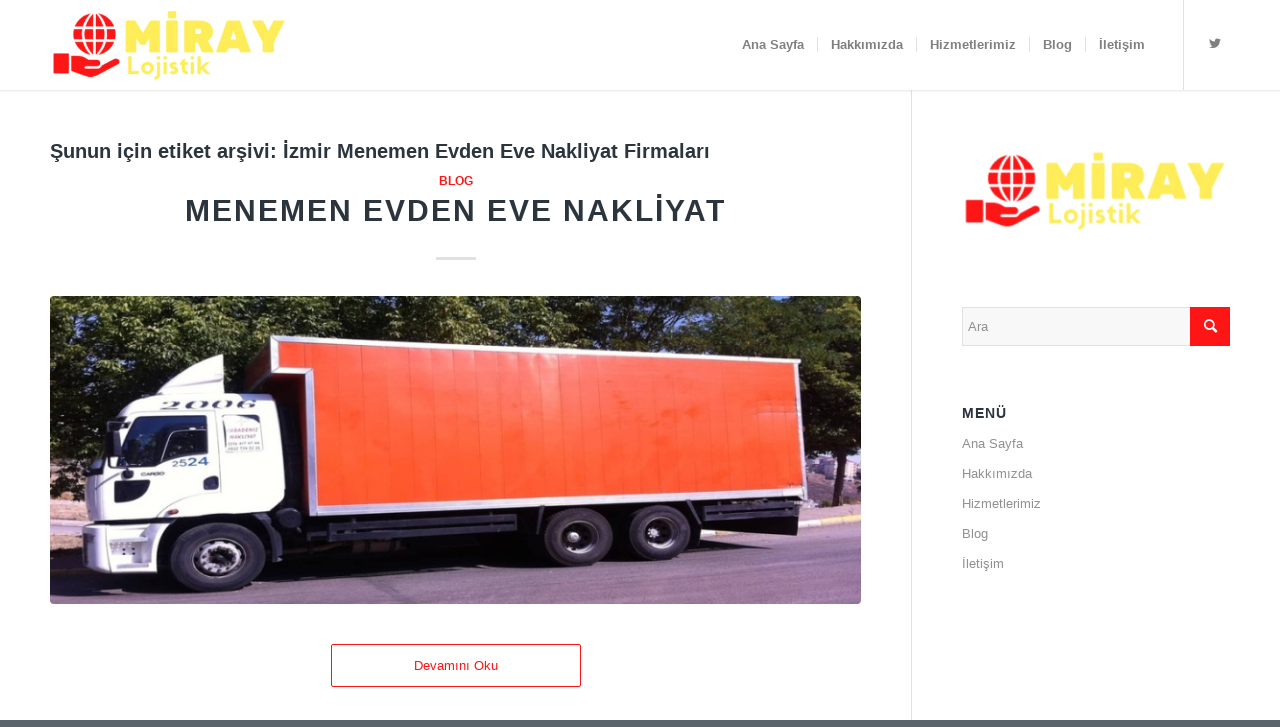

--- FILE ---
content_type: text/html; charset=UTF-8
request_url: https://www.izmirmiraylojistik.com/tag/izmir-menemen-evden-eve-nakliyat-firmalari/
body_size: 16404
content:
<!DOCTYPE html><html lang="tr" class="html_stretched responsive av-preloader-disabled  html_header_top html_logo_left html_main_nav_header html_menu_right html_large html_header_sticky_disabled html_header_shrinking_disabled html_mobile_menu_tablet html_header_searchicon_disabled html_content_align_center html_header_unstick_top_disabled html_header_stretch_disabled html_minimal_header html_minimal_header_shadow html_elegant-blog html_av-submenu-hidden html_av-submenu-display-click html_av-overlay-side html_av-overlay-side-classic html_av-submenu-clone html_entry_id_301 av-cookies-no-cookie-consent av-no-preview av-default-lightbox html_text_menu_active av-mobile-menu-switch-default"><head><script data-no-optimize="1">var litespeed_docref=sessionStorage.getItem("litespeed_docref");litespeed_docref&&(Object.defineProperty(document,"referrer",{get:function(){return litespeed_docref}}),sessionStorage.removeItem("litespeed_docref"));</script> <meta charset="UTF-8" /><meta name="viewport" content="width=device-width, initial-scale=1"><title>İzmir Menemen Evden Eve Nakliyat Firmaları &#8211; Menemen Evden Eve Nakliyat | 0532 113 35 03 | Miray Lojistik</title><meta name='robots' content='max-image-preview:large' /><link rel='dns-prefetch' href='//use.fontawesome.com' /><link rel="alternate" type="application/rss+xml" title="Menemen Evden Eve Nakliyat | 0532 113 35 03 | Miray Lojistik &raquo; akışı" href="https://www.izmirmiraylojistik.com/feed/" /><link rel="alternate" type="application/rss+xml" title="Menemen Evden Eve Nakliyat | 0532 113 35 03 | Miray Lojistik &raquo; yorum akışı" href="https://www.izmirmiraylojistik.com/comments/feed/" /><link rel="alternate" type="application/rss+xml" title="Menemen Evden Eve Nakliyat | 0532 113 35 03 | Miray Lojistik &raquo; İzmir Menemen Evden Eve Nakliyat Firmaları etiket akışı" href="https://www.izmirmiraylojistik.com/tag/izmir-menemen-evden-eve-nakliyat-firmalari/feed/" /> <script type="litespeed/javascript">(function(){var html=document.getElementsByTagName('html')[0];var cookie_check=html.className.indexOf('av-cookies-needs-opt-in')>=0||html.className.indexOf('av-cookies-can-opt-out')>=0;var allow_continue=!0;var silent_accept_cookie=html.className.indexOf('av-cookies-user-silent-accept')>=0;if(cookie_check&&!silent_accept_cookie){if(!document.cookie.match(/aviaCookieConsent/)||html.className.indexOf('av-cookies-session-refused')>=0){allow_continue=!1}else{if(!document.cookie.match(/aviaPrivacyRefuseCookiesHideBar/)){allow_continue=!1}else if(!document.cookie.match(/aviaPrivacyEssentialCookiesEnabled/)){allow_continue=!1}else if(document.cookie.match(/aviaPrivacyGoogleWebfontsDisabled/)){allow_continue=!1}}}
if(allow_continue){var f=document.createElement('link');f.type='text/css';f.rel='stylesheet';f.href='https://fonts.googleapis.com/css?family=Open+Sans:400,600&display=auto';f.id='avia-google-webfont';document.getElementsByTagName('head')[0].appendChild(f)}})()</script> <style id='wp-img-auto-sizes-contain-inline-css' type='text/css'>img:is([sizes=auto i],[sizes^="auto," i]){contain-intrinsic-size:3000px 1500px}
/*# sourceURL=wp-img-auto-sizes-contain-inline-css */</style><link data-optimized="2" rel="stylesheet" href="https://www.izmirmiraylojistik.com/wp-content/litespeed/css/de6fbf69110c53c35792bf4784c22b55.css?ver=1c612" /><style id='global-styles-inline-css' type='text/css'>:root{--wp--preset--aspect-ratio--square: 1;--wp--preset--aspect-ratio--4-3: 4/3;--wp--preset--aspect-ratio--3-4: 3/4;--wp--preset--aspect-ratio--3-2: 3/2;--wp--preset--aspect-ratio--2-3: 2/3;--wp--preset--aspect-ratio--16-9: 16/9;--wp--preset--aspect-ratio--9-16: 9/16;--wp--preset--color--black: #000000;--wp--preset--color--cyan-bluish-gray: #abb8c3;--wp--preset--color--white: #ffffff;--wp--preset--color--pale-pink: #f78da7;--wp--preset--color--vivid-red: #cf2e2e;--wp--preset--color--luminous-vivid-orange: #ff6900;--wp--preset--color--luminous-vivid-amber: #fcb900;--wp--preset--color--light-green-cyan: #7bdcb5;--wp--preset--color--vivid-green-cyan: #00d084;--wp--preset--color--pale-cyan-blue: #8ed1fc;--wp--preset--color--vivid-cyan-blue: #0693e3;--wp--preset--color--vivid-purple: #9b51e0;--wp--preset--color--metallic-red: #b02b2c;--wp--preset--color--maximum-yellow-red: #edae44;--wp--preset--color--yellow-sun: #eeee22;--wp--preset--color--palm-leaf: #83a846;--wp--preset--color--aero: #7bb0e7;--wp--preset--color--old-lavender: #745f7e;--wp--preset--color--steel-teal: #5f8789;--wp--preset--color--raspberry-pink: #d65799;--wp--preset--color--medium-turquoise: #4ecac2;--wp--preset--gradient--vivid-cyan-blue-to-vivid-purple: linear-gradient(135deg,rgb(6,147,227) 0%,rgb(155,81,224) 100%);--wp--preset--gradient--light-green-cyan-to-vivid-green-cyan: linear-gradient(135deg,rgb(122,220,180) 0%,rgb(0,208,130) 100%);--wp--preset--gradient--luminous-vivid-amber-to-luminous-vivid-orange: linear-gradient(135deg,rgb(252,185,0) 0%,rgb(255,105,0) 100%);--wp--preset--gradient--luminous-vivid-orange-to-vivid-red: linear-gradient(135deg,rgb(255,105,0) 0%,rgb(207,46,46) 100%);--wp--preset--gradient--very-light-gray-to-cyan-bluish-gray: linear-gradient(135deg,rgb(238,238,238) 0%,rgb(169,184,195) 100%);--wp--preset--gradient--cool-to-warm-spectrum: linear-gradient(135deg,rgb(74,234,220) 0%,rgb(151,120,209) 20%,rgb(207,42,186) 40%,rgb(238,44,130) 60%,rgb(251,105,98) 80%,rgb(254,248,76) 100%);--wp--preset--gradient--blush-light-purple: linear-gradient(135deg,rgb(255,206,236) 0%,rgb(152,150,240) 100%);--wp--preset--gradient--blush-bordeaux: linear-gradient(135deg,rgb(254,205,165) 0%,rgb(254,45,45) 50%,rgb(107,0,62) 100%);--wp--preset--gradient--luminous-dusk: linear-gradient(135deg,rgb(255,203,112) 0%,rgb(199,81,192) 50%,rgb(65,88,208) 100%);--wp--preset--gradient--pale-ocean: linear-gradient(135deg,rgb(255,245,203) 0%,rgb(182,227,212) 50%,rgb(51,167,181) 100%);--wp--preset--gradient--electric-grass: linear-gradient(135deg,rgb(202,248,128) 0%,rgb(113,206,126) 100%);--wp--preset--gradient--midnight: linear-gradient(135deg,rgb(2,3,129) 0%,rgb(40,116,252) 100%);--wp--preset--font-size--small: 1rem;--wp--preset--font-size--medium: 1.125rem;--wp--preset--font-size--large: 1.75rem;--wp--preset--font-size--x-large: clamp(1.75rem, 3vw, 2.25rem);--wp--preset--spacing--20: 0.44rem;--wp--preset--spacing--30: 0.67rem;--wp--preset--spacing--40: 1rem;--wp--preset--spacing--50: 1.5rem;--wp--preset--spacing--60: 2.25rem;--wp--preset--spacing--70: 3.38rem;--wp--preset--spacing--80: 5.06rem;--wp--preset--shadow--natural: 6px 6px 9px rgba(0, 0, 0, 0.2);--wp--preset--shadow--deep: 12px 12px 50px rgba(0, 0, 0, 0.4);--wp--preset--shadow--sharp: 6px 6px 0px rgba(0, 0, 0, 0.2);--wp--preset--shadow--outlined: 6px 6px 0px -3px rgb(255, 255, 255), 6px 6px rgb(0, 0, 0);--wp--preset--shadow--crisp: 6px 6px 0px rgb(0, 0, 0);}:root { --wp--style--global--content-size: 800px;--wp--style--global--wide-size: 1130px; }:where(body) { margin: 0; }.wp-site-blocks > .alignleft { float: left; margin-right: 2em; }.wp-site-blocks > .alignright { float: right; margin-left: 2em; }.wp-site-blocks > .aligncenter { justify-content: center; margin-left: auto; margin-right: auto; }:where(.is-layout-flex){gap: 0.5em;}:where(.is-layout-grid){gap: 0.5em;}.is-layout-flow > .alignleft{float: left;margin-inline-start: 0;margin-inline-end: 2em;}.is-layout-flow > .alignright{float: right;margin-inline-start: 2em;margin-inline-end: 0;}.is-layout-flow > .aligncenter{margin-left: auto !important;margin-right: auto !important;}.is-layout-constrained > .alignleft{float: left;margin-inline-start: 0;margin-inline-end: 2em;}.is-layout-constrained > .alignright{float: right;margin-inline-start: 2em;margin-inline-end: 0;}.is-layout-constrained > .aligncenter{margin-left: auto !important;margin-right: auto !important;}.is-layout-constrained > :where(:not(.alignleft):not(.alignright):not(.alignfull)){max-width: var(--wp--style--global--content-size);margin-left: auto !important;margin-right: auto !important;}.is-layout-constrained > .alignwide{max-width: var(--wp--style--global--wide-size);}body .is-layout-flex{display: flex;}.is-layout-flex{flex-wrap: wrap;align-items: center;}.is-layout-flex > :is(*, div){margin: 0;}body .is-layout-grid{display: grid;}.is-layout-grid > :is(*, div){margin: 0;}body{padding-top: 0px;padding-right: 0px;padding-bottom: 0px;padding-left: 0px;}a:where(:not(.wp-element-button)){text-decoration: underline;}:root :where(.wp-element-button, .wp-block-button__link){background-color: #32373c;border-width: 0;color: #fff;font-family: inherit;font-size: inherit;font-style: inherit;font-weight: inherit;letter-spacing: inherit;line-height: inherit;padding-top: calc(0.667em + 2px);padding-right: calc(1.333em + 2px);padding-bottom: calc(0.667em + 2px);padding-left: calc(1.333em + 2px);text-decoration: none;text-transform: inherit;}.has-black-color{color: var(--wp--preset--color--black) !important;}.has-cyan-bluish-gray-color{color: var(--wp--preset--color--cyan-bluish-gray) !important;}.has-white-color{color: var(--wp--preset--color--white) !important;}.has-pale-pink-color{color: var(--wp--preset--color--pale-pink) !important;}.has-vivid-red-color{color: var(--wp--preset--color--vivid-red) !important;}.has-luminous-vivid-orange-color{color: var(--wp--preset--color--luminous-vivid-orange) !important;}.has-luminous-vivid-amber-color{color: var(--wp--preset--color--luminous-vivid-amber) !important;}.has-light-green-cyan-color{color: var(--wp--preset--color--light-green-cyan) !important;}.has-vivid-green-cyan-color{color: var(--wp--preset--color--vivid-green-cyan) !important;}.has-pale-cyan-blue-color{color: var(--wp--preset--color--pale-cyan-blue) !important;}.has-vivid-cyan-blue-color{color: var(--wp--preset--color--vivid-cyan-blue) !important;}.has-vivid-purple-color{color: var(--wp--preset--color--vivid-purple) !important;}.has-metallic-red-color{color: var(--wp--preset--color--metallic-red) !important;}.has-maximum-yellow-red-color{color: var(--wp--preset--color--maximum-yellow-red) !important;}.has-yellow-sun-color{color: var(--wp--preset--color--yellow-sun) !important;}.has-palm-leaf-color{color: var(--wp--preset--color--palm-leaf) !important;}.has-aero-color{color: var(--wp--preset--color--aero) !important;}.has-old-lavender-color{color: var(--wp--preset--color--old-lavender) !important;}.has-steel-teal-color{color: var(--wp--preset--color--steel-teal) !important;}.has-raspberry-pink-color{color: var(--wp--preset--color--raspberry-pink) !important;}.has-medium-turquoise-color{color: var(--wp--preset--color--medium-turquoise) !important;}.has-black-background-color{background-color: var(--wp--preset--color--black) !important;}.has-cyan-bluish-gray-background-color{background-color: var(--wp--preset--color--cyan-bluish-gray) !important;}.has-white-background-color{background-color: var(--wp--preset--color--white) !important;}.has-pale-pink-background-color{background-color: var(--wp--preset--color--pale-pink) !important;}.has-vivid-red-background-color{background-color: var(--wp--preset--color--vivid-red) !important;}.has-luminous-vivid-orange-background-color{background-color: var(--wp--preset--color--luminous-vivid-orange) !important;}.has-luminous-vivid-amber-background-color{background-color: var(--wp--preset--color--luminous-vivid-amber) !important;}.has-light-green-cyan-background-color{background-color: var(--wp--preset--color--light-green-cyan) !important;}.has-vivid-green-cyan-background-color{background-color: var(--wp--preset--color--vivid-green-cyan) !important;}.has-pale-cyan-blue-background-color{background-color: var(--wp--preset--color--pale-cyan-blue) !important;}.has-vivid-cyan-blue-background-color{background-color: var(--wp--preset--color--vivid-cyan-blue) !important;}.has-vivid-purple-background-color{background-color: var(--wp--preset--color--vivid-purple) !important;}.has-metallic-red-background-color{background-color: var(--wp--preset--color--metallic-red) !important;}.has-maximum-yellow-red-background-color{background-color: var(--wp--preset--color--maximum-yellow-red) !important;}.has-yellow-sun-background-color{background-color: var(--wp--preset--color--yellow-sun) !important;}.has-palm-leaf-background-color{background-color: var(--wp--preset--color--palm-leaf) !important;}.has-aero-background-color{background-color: var(--wp--preset--color--aero) !important;}.has-old-lavender-background-color{background-color: var(--wp--preset--color--old-lavender) !important;}.has-steel-teal-background-color{background-color: var(--wp--preset--color--steel-teal) !important;}.has-raspberry-pink-background-color{background-color: var(--wp--preset--color--raspberry-pink) !important;}.has-medium-turquoise-background-color{background-color: var(--wp--preset--color--medium-turquoise) !important;}.has-black-border-color{border-color: var(--wp--preset--color--black) !important;}.has-cyan-bluish-gray-border-color{border-color: var(--wp--preset--color--cyan-bluish-gray) !important;}.has-white-border-color{border-color: var(--wp--preset--color--white) !important;}.has-pale-pink-border-color{border-color: var(--wp--preset--color--pale-pink) !important;}.has-vivid-red-border-color{border-color: var(--wp--preset--color--vivid-red) !important;}.has-luminous-vivid-orange-border-color{border-color: var(--wp--preset--color--luminous-vivid-orange) !important;}.has-luminous-vivid-amber-border-color{border-color: var(--wp--preset--color--luminous-vivid-amber) !important;}.has-light-green-cyan-border-color{border-color: var(--wp--preset--color--light-green-cyan) !important;}.has-vivid-green-cyan-border-color{border-color: var(--wp--preset--color--vivid-green-cyan) !important;}.has-pale-cyan-blue-border-color{border-color: var(--wp--preset--color--pale-cyan-blue) !important;}.has-vivid-cyan-blue-border-color{border-color: var(--wp--preset--color--vivid-cyan-blue) !important;}.has-vivid-purple-border-color{border-color: var(--wp--preset--color--vivid-purple) !important;}.has-metallic-red-border-color{border-color: var(--wp--preset--color--metallic-red) !important;}.has-maximum-yellow-red-border-color{border-color: var(--wp--preset--color--maximum-yellow-red) !important;}.has-yellow-sun-border-color{border-color: var(--wp--preset--color--yellow-sun) !important;}.has-palm-leaf-border-color{border-color: var(--wp--preset--color--palm-leaf) !important;}.has-aero-border-color{border-color: var(--wp--preset--color--aero) !important;}.has-old-lavender-border-color{border-color: var(--wp--preset--color--old-lavender) !important;}.has-steel-teal-border-color{border-color: var(--wp--preset--color--steel-teal) !important;}.has-raspberry-pink-border-color{border-color: var(--wp--preset--color--raspberry-pink) !important;}.has-medium-turquoise-border-color{border-color: var(--wp--preset--color--medium-turquoise) !important;}.has-vivid-cyan-blue-to-vivid-purple-gradient-background{background: var(--wp--preset--gradient--vivid-cyan-blue-to-vivid-purple) !important;}.has-light-green-cyan-to-vivid-green-cyan-gradient-background{background: var(--wp--preset--gradient--light-green-cyan-to-vivid-green-cyan) !important;}.has-luminous-vivid-amber-to-luminous-vivid-orange-gradient-background{background: var(--wp--preset--gradient--luminous-vivid-amber-to-luminous-vivid-orange) !important;}.has-luminous-vivid-orange-to-vivid-red-gradient-background{background: var(--wp--preset--gradient--luminous-vivid-orange-to-vivid-red) !important;}.has-very-light-gray-to-cyan-bluish-gray-gradient-background{background: var(--wp--preset--gradient--very-light-gray-to-cyan-bluish-gray) !important;}.has-cool-to-warm-spectrum-gradient-background{background: var(--wp--preset--gradient--cool-to-warm-spectrum) !important;}.has-blush-light-purple-gradient-background{background: var(--wp--preset--gradient--blush-light-purple) !important;}.has-blush-bordeaux-gradient-background{background: var(--wp--preset--gradient--blush-bordeaux) !important;}.has-luminous-dusk-gradient-background{background: var(--wp--preset--gradient--luminous-dusk) !important;}.has-pale-ocean-gradient-background{background: var(--wp--preset--gradient--pale-ocean) !important;}.has-electric-grass-gradient-background{background: var(--wp--preset--gradient--electric-grass) !important;}.has-midnight-gradient-background{background: var(--wp--preset--gradient--midnight) !important;}.has-small-font-size{font-size: var(--wp--preset--font-size--small) !important;}.has-medium-font-size{font-size: var(--wp--preset--font-size--medium) !important;}.has-large-font-size{font-size: var(--wp--preset--font-size--large) !important;}.has-x-large-font-size{font-size: var(--wp--preset--font-size--x-large) !important;}
/*# sourceURL=global-styles-inline-css */</style><style id='font-awesome-svg-styles-default-inline-css' type='text/css'>.svg-inline--fa {
  display: inline-block;
  height: 1em;
  overflow: visible;
  vertical-align: -.125em;
}
/*# sourceURL=font-awesome-svg-styles-default-inline-css */</style><style id='font-awesome-svg-styles-inline-css' type='text/css'>.wp-block-font-awesome-icon svg::before,
   .wp-rich-text-font-awesome-icon svg::before {content: unset;}
/*# sourceURL=font-awesome-svg-styles-inline-css */</style><link rel='stylesheet' id='contactus.fa.css-css' href='https://use.fontawesome.com/releases/v5.8.1/css/all.css?ver=2.2.7' type='text/css' media='all' /><link rel='stylesheet' id='font-awesome-official-css' href='https://use.fontawesome.com/releases/v6.4.2/css/all.css' type='text/css' media='all' integrity="sha384-blOohCVdhjmtROpu8+CfTnUWham9nkX7P7OZQMst+RUnhtoY/9qemFAkIKOYxDI3" crossorigin="anonymous" /><link rel='stylesheet' id='font-awesome-official-v4shim-css' href='https://use.fontawesome.com/releases/v6.4.2/css/v4-shims.css' type='text/css' media='all' integrity="sha384-IqMDcR2qh8kGcGdRrxwop5R2GiUY5h8aDR/LhYxPYiXh3sAAGGDkFvFqWgFvTsTd" crossorigin="anonymous" /> <script type="litespeed/javascript" data-src="https://www.izmirmiraylojistik.com/wp-includes/js/jquery/jquery.min.js" id="jquery-core-js"></script> <script id="contactus-js-extra" type="litespeed/javascript">var arCUVars={"url":"https://www.izmirmiraylojistik.com/wp-admin/admin-ajax.php","version":"2.2.7","_wpnonce":"\u003Cinput type=\"hidden\" id=\"_wpnonce\" name=\"_wpnonce\" value=\"37372a68fb\" /\u003E\u003Cinput type=\"hidden\" name=\"_wp_http_referer\" value=\"/tag/izmir-menemen-evden-eve-nakliyat-firmalari/\" /\u003E"}</script> <link rel="https://api.w.org/" href="https://www.izmirmiraylojistik.com/wp-json/" /><link rel="alternate" title="JSON" type="application/json" href="https://www.izmirmiraylojistik.com/wp-json/wp/v2/tags/75" /><link rel="EditURI" type="application/rsd+xml" title="RSD" href="https://www.izmirmiraylojistik.com/xmlrpc.php?rsd" /><meta name="generator" content="WordPress 6.9" /><link rel="profile" href="http://gmpg.org/xfn/11" /><link rel="alternate" type="application/rss+xml" title="Menemen Evden Eve Nakliyat | 0532 113 35 03 | Miray Lojistik RSS2 Feed" href="https://www.izmirmiraylojistik.com/feed/" /><link rel="pingback" href="https://www.izmirmiraylojistik.com/xmlrpc.php" />
<!--[if lt IE 9]><script src="https://www.izmirmiraylojistik.com/wp-content/themes/enfold/js/html5shiv.js"></script><![endif]--> <script type="litespeed/javascript">'use strict';var avia_is_mobile=!1;if(/Android|webOS|iPhone|iPad|iPod|BlackBerry|IEMobile|Opera Mini/i.test(navigator.userAgent)&&'ontouchstart' in document.documentElement){avia_is_mobile=!0;document.documentElement.className+=' avia_mobile '}else{document.documentElement.className+=' avia_desktop '};document.documentElement.className+=' js_active ';(function(){var e=['-webkit-','-moz-','-ms-',''],n='',o=!1,a=!1;for(var t in e){if(e[t]+'transform' in document.documentElement.style){o=!0;n=e[t]+'transform'};if(e[t]+'perspective' in document.documentElement.style){a=!0}};if(o){document.documentElement.className+=' avia_transform '};if(a){document.documentElement.className+=' avia_transform3d '};if(typeof document.getElementsByClassName=='function'&&typeof document.documentElement.getBoundingClientRect=='function'&&avia_is_mobile==!1){if(n&&window.innerHeight>0){setTimeout(function(){var e=0,o={},a=0,t=document.getElementsByClassName('av-parallax'),i=window.pageYOffset||document.documentElement.scrollTop;for(e=0;e<t.length;e++){t[e].style.top='0px';o=t[e].getBoundingClientRect();a=Math.ceil((window.innerHeight+i-o.top)*0.3);t[e].style[n]='translate(0px, '+a+'px)';t[e].style.top='auto';t[e].className+=' enabled-parallax '}},50)}}})()</script><link rel="icon" href="https://www.izmirmiraylojistik.com/wp-content/uploads/2023/10/cropped-miray-400-x-150-piksel-32x32.png" sizes="32x32" /><link rel="icon" href="https://www.izmirmiraylojistik.com/wp-content/uploads/2023/10/cropped-miray-400-x-150-piksel-192x192.png" sizes="192x192" /><link rel="apple-touch-icon" href="https://www.izmirmiraylojistik.com/wp-content/uploads/2023/10/cropped-miray-400-x-150-piksel-180x180.png" /><meta name="msapplication-TileImage" content="https://www.izmirmiraylojistik.com/wp-content/uploads/2023/10/cropped-miray-400-x-150-piksel-270x270.png" /><style type="text/css">@font-face {font-family: 'entypo-fontello'; font-weight: normal; font-style: normal; font-display: auto;
		src: url('https://www.izmirmiraylojistik.com/wp-content/themes/enfold/config-templatebuilder/avia-template-builder/assets/fonts/entypo-fontello.woff2') format('woff2'),
		url('https://www.izmirmiraylojistik.com/wp-content/themes/enfold/config-templatebuilder/avia-template-builder/assets/fonts/entypo-fontello.woff') format('woff'),
		url('https://www.izmirmiraylojistik.com/wp-content/themes/enfold/config-templatebuilder/avia-template-builder/assets/fonts/entypo-fontello.ttf') format('truetype'),
		url('https://www.izmirmiraylojistik.com/wp-content/themes/enfold/config-templatebuilder/avia-template-builder/assets/fonts/entypo-fontello.svg#entypo-fontello') format('svg'),
		url('https://www.izmirmiraylojistik.com/wp-content/themes/enfold/config-templatebuilder/avia-template-builder/assets/fonts/entypo-fontello.eot'),
		url('https://www.izmirmiraylojistik.com/wp-content/themes/enfold/config-templatebuilder/avia-template-builder/assets/fonts/entypo-fontello.eot?#iefix') format('embedded-opentype');
		} #top .avia-font-entypo-fontello, body .avia-font-entypo-fontello, html body [data-av_iconfont='entypo-fontello']:before{ font-family: 'entypo-fontello'; }</style></head><body id="top" class="archive tag tag-izmir-menemen-evden-eve-nakliyat-firmalari tag-75 wp-theme-enfold stretched rtl_columns av-curtain-numeric open_sans  avia-responsive-images-support" itemscope="itemscope" itemtype="https://schema.org/WebPage" ><div id='wrap_all'><header id='header' class='all_colors header_color light_bg_color  av_header_top av_logo_left av_main_nav_header av_menu_right av_large av_header_sticky_disabled av_header_shrinking_disabled av_header_stretch_disabled av_mobile_menu_tablet av_header_searchicon_disabled av_header_unstick_top_disabled av_seperator_small_border av_minimal_header av_minimal_header_shadow av_bottom_nav_disabled  av_alternate_logo_active' data-av_shrink_factor='50' role="banner" itemscope="itemscope" itemtype="https://schema.org/WPHeader" ><div  id='header_main' class='container_wrap container_wrap_logo'><div class='container av-logo-container'><div class='inner-container'><span class='logo avia-standard-logo'><a href='https://www.izmirmiraylojistik.com/' class='' aria-label='miray (400 x 150 piksel)' title='miray (400 x 150 piksel)'><img data-lazyloaded="1" src="[data-uri]" data-src="https://www.izmirmiraylojistik.com/wp-content/uploads/2023/10/miray-400-x-150-piksel.png" data-srcset="https://www.izmirmiraylojistik.com/wp-content/uploads/2023/10/miray-400-x-150-piksel.png 400w, https://www.izmirmiraylojistik.com/wp-content/uploads/2023/10/miray-400-x-150-piksel-300x113.png 300w" data-sizes="(max-width: 400px) 100vw, 400px" height="100" width="300" alt='Menemen Evden Eve Nakliyat | 0532 113 35 03 | Miray Lojistik' title='miray (400 x 150 piksel)' /></a></span><nav class='main_menu' data-selectname='Sayfa seçiniz'  role="navigation" itemscope="itemscope" itemtype="https://schema.org/SiteNavigationElement" ><div class="avia-menu av-main-nav-wrap av_menu_icon_beside"><ul role="menu" class="menu av-main-nav" id="avia-menu"><li role="menuitem" id="menu-item-243" class="menu-item menu-item-type-post_type menu-item-object-page menu-item-home menu-item-top-level menu-item-top-level-1"><a href="https://www.izmirmiraylojistik.com/" itemprop="url" tabindex="0"><span class="avia-bullet"></span><span class="avia-menu-text">Ana Sayfa</span><span class="avia-menu-fx"><span class="avia-arrow-wrap"><span class="avia-arrow"></span></span></span></a></li><li role="menuitem" id="menu-item-246" class="menu-item menu-item-type-post_type menu-item-object-page menu-item-top-level menu-item-top-level-2"><a href="https://www.izmirmiraylojistik.com/hakkimizda/" itemprop="url" tabindex="0"><span class="avia-bullet"></span><span class="avia-menu-text">Hakkımızda</span><span class="avia-menu-fx"><span class="avia-arrow-wrap"><span class="avia-arrow"></span></span></span></a></li><li role="menuitem" id="menu-item-248" class="menu-item menu-item-type-post_type menu-item-object-page menu-item-top-level menu-item-top-level-3"><a href="https://www.izmirmiraylojistik.com/hizmetlerimiz/" itemprop="url" tabindex="0"><span class="avia-bullet"></span><span class="avia-menu-text">Hizmetlerimiz</span><span class="avia-menu-fx"><span class="avia-arrow-wrap"><span class="avia-arrow"></span></span></span></a></li><li role="menuitem" id="menu-item-305" class="menu-item menu-item-type-post_type menu-item-object-page menu-item-mega-parent  menu-item-top-level menu-item-top-level-4"><a href="https://www.izmirmiraylojistik.com/blog/" itemprop="url" tabindex="0"><span class="avia-bullet"></span><span class="avia-menu-text">Blog</span><span class="avia-menu-fx"><span class="avia-arrow-wrap"><span class="avia-arrow"></span></span></span></a></li><li role="menuitem" id="menu-item-244" class="menu-item menu-item-type-post_type menu-item-object-page menu-item-top-level menu-item-top-level-5"><a href="https://www.izmirmiraylojistik.com/iletisim/" itemprop="url" tabindex="0"><span class="avia-bullet"></span><span class="avia-menu-text">İletişim</span><span class="avia-menu-fx"><span class="avia-arrow-wrap"><span class="avia-arrow"></span></span></span></a></li><li class="av-burger-menu-main menu-item-avia-special av-small-burger-icon" role="menuitem">
<a href="#" aria-label="Menu" aria-hidden="false">
<span class="av-hamburger av-hamburger--spin av-js-hamburger">
<span class="av-hamburger-box">
<span class="av-hamburger-inner"></span>
<strong>Menu</strong>
</span>
</span>
<span class="avia_hidden_link_text">Menu</span>
</a></li></ul></div><ul class='noLightbox social_bookmarks icon_count_1'><li class='social_bookmarks_twitter av-social-link-twitter social_icon_1'><a  aria-label="Link to Twitter" href='#' aria-hidden='false' data-av_icon='' data-av_iconfont='entypo-fontello' title='Twitter'><span class='avia_hidden_link_text'>Twitter</span></a></li></ul></nav></div></div></div><div class="header_bg"></div></header><div id='main' class='all_colors' data-scroll-offset='0'><div class='container_wrap container_wrap_first main_color sidebar_right'><div class='container template-blog '><main class='content av-content-small alpha units'  role="main" itemprop="mainContentOfPage" itemscope="itemscope" itemtype="https://schema.org/Blog" ><div class="category-term-description"></div><h3 class='post-title tag-page-post-type-title '>Şunun için etiket arşivi:  <span>İzmir Menemen Evden Eve Nakliyat Firmaları</span></h3><article class="post-entry post-entry-type-standard post-entry-301 post-loop-1 post-parity-odd post-entry-last single-big with-slider post-301 post type-post status-publish format-standard has-post-thumbnail hentry category-blog tag-evden-eve-nakliyat-menemen tag-evden-eve-tasima-menemen tag-evden-eveci-menemen tag-izmir-menemen-evden-eve tag-izmir-menemen-evden-eve-nakliyat tag-izmir-menemen-evden-eve-nakliyat-firmalari tag-menemen-evden-eve-nakliyat tag-menemen-evden-eve-tasima tag-menemen-evden-eve-tasima-firmalari tag-menemen-evden-eve-tasimacilik tag-menemende-nakliyat-firmalari"  itemscope="itemscope" itemtype="https://schema.org/BlogPosting" ><div class="blog-meta"></div><div class='entry-content-wrapper clearfix standard-content'><header class="entry-content-header"><div class="av-heading-wrapper"><span class="blog-categories minor-meta"><a href="https://www.izmirmiraylojistik.com/category/blog/" rel="tag">Blog</a></span><h2 class='post-title entry-title '  itemprop="headline" ><a href="https://www.izmirmiraylojistik.com/menemen-evden-eve-nakliyat/" rel="bookmark" title="Kalıcı Link: Menemen Evden Eve Nakliyat">Menemen Evden Eve Nakliyat<span class="post-format-icon minor-meta"></span></a></h2></div></header><span class="av-vertical-delimiter"></span><div class="big-preview single-big"  itemprop="image" itemscope="itemscope" itemtype="https://schema.org/ImageObject" ><a href="https://www.izmirmiraylojistik.com/menemen-evden-eve-nakliyat/"  title="Menemen Evden Eve Nakliyat, Evden Eve Nakliyat Menemen, Menemen Evden Eve Taşıma, Evden Eve Taşıma Menemen, Menemen Evden Eve Taşıma Firmaları, Menemen Evden Eve Taşımacılık, Menemende Nakliyat Firmaları, Evden Eveci Menemen, İzmir Menemen Evden Eve, İzmir Menemen Evden Eve Nakliyat, İzmir Menemen Evden Eve Nakliyat Firmaları" ><img data-lazyloaded="1" src="[data-uri]" width="845" height="321" data-src="https://www.izmirmiraylojistik.com/wp-content/uploads/2023/10/1491_16922_003-1-845x321.jpg" class="wp-image-332 avia-img-lazy-loading-332 attachment-entry_with_sidebar size-entry_with_sidebar wp-post-image" alt="Menemen Evden Eve Nakliyat, Evden Eve Nakliyat Menemen, Menemen Evden Eve Taşıma, Evden Eve Taşıma Menemen, Menemen Evden Eve Taşıma Firmaları, Menemen Evden Eve Taşımacılık, Menemende Nakliyat Firmaları, Evden Eveci Menemen, İzmir Menemen Evden Eve, İzmir Menemen Evden Eve Nakliyat, İzmir Menemen Evden Eve Nakliyat Firmaları" decoding="async" /></a></div><div class="entry-content"  itemprop="text" ><div class="read-more-link"><a href="https://www.izmirmiraylojistik.com/menemen-evden-eve-nakliyat/" class="more-link">Devamını Oku<span class="more-link-arrow"></span></a></div></div><span class="post-meta-infos"></span><footer class="entry-footer"></footer><div class='post_delimiter'></div></div><div class="post_author_timeline"></div><span class='hidden'>
<span class='av-structured-data'  itemprop="image" itemscope="itemscope" itemtype="https://schema.org/ImageObject" >
<span itemprop='url'>https://www.izmirmiraylojistik.com/wp-content/uploads/2023/10/1491_16922_003-1.jpg</span>
<span itemprop='height'>540</span>
<span itemprop='width'>960</span>
</span>
<span class='av-structured-data'  itemprop="publisher" itemtype="https://schema.org/Organization" itemscope="itemscope" >
<span itemprop='name'>1007Admin</span>
<span itemprop='logo' itemscope itemtype='https://schema.org/ImageObject'>
<span itemprop='url'>https://www.izmirmiraylojistik.com/wp-content/uploads/2023/10/miray-400-x-150-piksel.png</span>
</span>
</span><span class='av-structured-data'  itemprop="author" itemscope="itemscope" itemtype="https://schema.org/Person" ><span itemprop='name'>1007Admin</span></span><span class='av-structured-data'  itemprop="datePublished" datetime="2023-10-17T11:38:57+03:00" >2023-10-17 11:38:57</span><span class='av-structured-data'  itemprop="dateModified" itemtype="https://schema.org/dateModified" >2024-03-12 14:55:22</span><span class='av-structured-data'  itemprop="mainEntityOfPage" itemtype="https://schema.org/mainEntityOfPage" ><span itemprop='name'>Menemen Evden Eve Nakliyat</span></span></span></article><div class='single-big'></div></main><aside class='sidebar sidebar_right   alpha units'  role="complementary" itemscope="itemscope" itemtype="https://schema.org/WPSideBar" ><div class="inner_sidebar extralight-border"><section id="media_image-2" class="widget clearfix widget_media_image"><img data-lazyloaded="1" src="[data-uri]" width="300" height="113" data-src="https://www.izmirmiraylojistik.com/wp-content/uploads/2023/10/miray-400-x-150-piksel-300x113.png" class="image wp-image-316  attachment-medium size-medium" alt="" style="max-width: 100%; height: auto;" decoding="async" data-srcset="https://www.izmirmiraylojistik.com/wp-content/uploads/2023/10/miray-400-x-150-piksel-300x113.png 300w, https://www.izmirmiraylojistik.com/wp-content/uploads/2023/10/miray-400-x-150-piksel.png 400w" data-sizes="(max-width: 300px) 100vw, 300px" /><span class="seperator extralight-border"></span></section><section id="search-3" class="widget clearfix widget_search"><form action="https://www.izmirmiraylojistik.com/" id="searchform" method="get" class=""><div>
<input type="submit" value="" id="searchsubmit" class="button avia-font-entypo-fontello" />
<input type="text" id="s" name="s" value="" placeholder='Ara' /></div></form>
<span class="seperator extralight-border"></span></section><section id="nav_menu-2" class="widget clearfix widget_nav_menu"><h3 class="widgettitle">Menü</h3><div class="menu-main-menu-container"><ul id="menu-main-menu" class="menu"><li id="menu-item-243" class="menu-item menu-item-type-post_type menu-item-object-page menu-item-home menu-item-243"><a href="https://www.izmirmiraylojistik.com/">Ana Sayfa</a></li><li id="menu-item-246" class="menu-item menu-item-type-post_type menu-item-object-page menu-item-246"><a href="https://www.izmirmiraylojistik.com/hakkimizda/">Hakkımızda</a></li><li id="menu-item-248" class="menu-item menu-item-type-post_type menu-item-object-page menu-item-248"><a href="https://www.izmirmiraylojistik.com/hizmetlerimiz/">Hizmetlerimiz</a></li><li id="menu-item-305" class="menu-item menu-item-type-post_type menu-item-object-page menu-item-305"><a href="https://www.izmirmiraylojistik.com/blog/">Blog</a></li><li id="menu-item-244" class="menu-item menu-item-type-post_type menu-item-object-page menu-item-244"><a href="https://www.izmirmiraylojistik.com/iletisim/">İletişim</a></li></ul></div><span class="seperator extralight-border"></span></section></div></aside></div></div><div class='container_wrap footer_color' id='footer'><div class='container'><div class='flex_column   first el_before_'><section id="tag_cloud-2" class="widget clearfix widget_tag_cloud"><h3 class="widgettitle">Etiketler</h3><div class="tagcloud"><a href="https://www.izmirmiraylojistik.com/tag/aliaga-evden-eve-nakliyat/" class="tag-cloud-link tag-link-28 tag-link-position-1" style="font-size: 8pt;" aria-label="Aliağa Evden Eve Nakliyat (1 öge)">Aliağa Evden Eve Nakliyat</a>
<a href="https://www.izmirmiraylojistik.com/tag/aliaga-evden-eve-tasima/" class="tag-cloud-link tag-link-30 tag-link-position-2" style="font-size: 8pt;" aria-label="Aliağa Evden Eve Taşıma (1 öge)">Aliağa Evden Eve Taşıma</a>
<a href="https://www.izmirmiraylojistik.com/tag/bergama-evden-eve-nakliyat/" class="tag-cloud-link tag-link-58 tag-link-position-3" style="font-size: 8pt;" aria-label="Bergama Evden Eve Nakliyat (1 öge)">Bergama Evden Eve Nakliyat</a>
<a href="https://www.izmirmiraylojistik.com/tag/bergama-evden-eve-tasima/" class="tag-cloud-link tag-link-60 tag-link-position-4" style="font-size: 8pt;" aria-label="Bergama Evden Eve Taşıma (1 öge)">Bergama Evden Eve Taşıma</a>
<a href="https://www.izmirmiraylojistik.com/tag/bergama-evden-eve-tasima-firmalari/" class="tag-cloud-link tag-link-62 tag-link-position-5" style="font-size: 8pt;" aria-label="Bergama Evden Eve Taşıma Firmaları (1 öge)">Bergama Evden Eve Taşıma Firmaları</a>
<a href="https://www.izmirmiraylojistik.com/tag/egekent-2-evden-eve-nakliyat/" class="tag-cloud-link tag-link-46 tag-link-position-6" style="font-size: 8pt;" aria-label="Egekent 2 Evden Eve Nakliyat (1 öge)">Egekent 2 Evden Eve Nakliyat</a>
<a href="https://www.izmirmiraylojistik.com/tag/egekent-2-evden-eve-tasima/" class="tag-cloud-link tag-link-48 tag-link-position-7" style="font-size: 8pt;" aria-label="Egekent 2 Evden Eve Taşıma (1 öge)">Egekent 2 Evden Eve Taşıma</a>
<a href="https://www.izmirmiraylojistik.com/tag/egekent-2-evden-eve-tasima-firmalari/" class="tag-cloud-link tag-link-50 tag-link-position-8" style="font-size: 8pt;" aria-label="Egekent 2 Evden Eve Taşıma Firmaları (1 öge)">Egekent 2 Evden Eve Taşıma Firmaları</a>
<a href="https://www.izmirmiraylojistik.com/tag/evden-eveci-menemen/" class="tag-cloud-link tag-link-72 tag-link-position-9" style="font-size: 8pt;" aria-label="Evden Eveci Menemen (1 öge)">Evden Eveci Menemen</a>
<a href="https://www.izmirmiraylojistik.com/tag/evden-eve-nakliyat-aliaga/" class="tag-cloud-link tag-link-29 tag-link-position-10" style="font-size: 8pt;" aria-label="Evden Eve Nakliyat Aliağa (1 öge)">Evden Eve Nakliyat Aliağa</a>
<a href="https://www.izmirmiraylojistik.com/tag/evden-eve-nakliyat-bergama/" class="tag-cloud-link tag-link-59 tag-link-position-11" style="font-size: 8pt;" aria-label="Evden Eve Nakliyat Bergama (1 öge)">Evden Eve Nakliyat Bergama</a>
<a href="https://www.izmirmiraylojistik.com/tag/evden-eve-nakliyat-egekent-2/" class="tag-cloud-link tag-link-47 tag-link-position-12" style="font-size: 8pt;" aria-label="Evden Eve Nakliyat Egekent 2 (1 öge)">Evden Eve Nakliyat Egekent 2</a>
<a href="https://www.izmirmiraylojistik.com/tag/evden-eve-nakliyat-foca/" class="tag-cloud-link tag-link-53 tag-link-position-13" style="font-size: 8pt;" aria-label="Evden Eve Nakliyat Foça (1 öge)">Evden Eve Nakliyat Foça</a>
<a href="https://www.izmirmiraylojistik.com/tag/evden-eve-nakliyat-menemen/" class="tag-cloud-link tag-link-18 tag-link-position-14" style="font-size: 8pt;" aria-label="Evden Eve Nakliyat Menemen (1 öge)">Evden Eve Nakliyat Menemen</a>
<a href="https://www.izmirmiraylojistik.com/tag/evden-eve-nakliyat-seyrek/" class="tag-cloud-link tag-link-23 tag-link-position-15" style="font-size: 8pt;" aria-label="Evden Eve Nakliyat Seyrek (1 öge)">Evden Eve Nakliyat Seyrek</a>
<a href="https://www.izmirmiraylojistik.com/tag/evden-eve-nakliyat-candarli/" class="tag-cloud-link tag-link-65 tag-link-position-16" style="font-size: 8pt;" aria-label="Evden Eve Nakliyat Çandarlı (1 öge)">Evden Eve Nakliyat Çandarlı</a>
<a href="https://www.izmirmiraylojistik.com/tag/evden-eve-tasima-aliaga/" class="tag-cloud-link tag-link-31 tag-link-position-17" style="font-size: 8pt;" aria-label="Evden Eve Taşıma Aliağa (1 öge)">Evden Eve Taşıma Aliağa</a>
<a href="https://www.izmirmiraylojistik.com/tag/evden-eve-tasima-bergama/" class="tag-cloud-link tag-link-61 tag-link-position-18" style="font-size: 8pt;" aria-label="Evden Eve Taşıma Bergama (1 öge)">Evden Eve Taşıma Bergama</a>
<a href="https://www.izmirmiraylojistik.com/tag/evden-eve-tasima-egekent-2/" class="tag-cloud-link tag-link-49 tag-link-position-19" style="font-size: 8pt;" aria-label="Evden Eve Taşıma Egekent 2 (1 öge)">Evden Eve Taşıma Egekent 2</a>
<a href="https://www.izmirmiraylojistik.com/tag/evden-eve-tasima-firmalari-bergama/" class="tag-cloud-link tag-link-63 tag-link-position-20" style="font-size: 8pt;" aria-label="Evden Eve Taşıma Firmaları Bergama (1 öge)">Evden Eve Taşıma Firmaları Bergama</a>
<a href="https://www.izmirmiraylojistik.com/tag/evden-eve-tasima-firmalari-egekent-2/" class="tag-cloud-link tag-link-51 tag-link-position-21" style="font-size: 8pt;" aria-label="Evden Eve Taşıma Firmaları Egekent 2 (1 öge)">Evden Eve Taşıma Firmaları Egekent 2</a>
<a href="https://www.izmirmiraylojistik.com/tag/evden-eve-tasima-firmalari-foca/" class="tag-cloud-link tag-link-57 tag-link-position-22" style="font-size: 8pt;" aria-label="Evden Eve Taşıma Firmaları Foça (1 öge)">Evden Eve Taşıma Firmaları Foça</a>
<a href="https://www.izmirmiraylojistik.com/tag/evden-eve-tasima-firmalari-seyrek/" class="tag-cloud-link tag-link-27 tag-link-position-23" style="font-size: 8pt;" aria-label="Evden Eve Taşıma Firmaları Seyrek (1 öge)">Evden Eve Taşıma Firmaları Seyrek</a>
<a href="https://www.izmirmiraylojistik.com/tag/evden-eve-tasima-firmalari-ulukent/" class="tag-cloud-link tag-link-45 tag-link-position-24" style="font-size: 8pt;" aria-label="Evden Eve Taşıma Firmaları Ulukent (1 öge)">Evden Eve Taşıma Firmaları Ulukent</a>
<a href="https://www.izmirmiraylojistik.com/tag/evden-eve-tasima-firmalari-candarli/" class="tag-cloud-link tag-link-69 tag-link-position-25" style="font-size: 8pt;" aria-label="Evden Eve Taşıma Firmaları Çandarlı (1 öge)">Evden Eve Taşıma Firmaları Çandarlı</a>
<a href="https://www.izmirmiraylojistik.com/tag/evden-eve-tasima-foca/" class="tag-cloud-link tag-link-55 tag-link-position-26" style="font-size: 8pt;" aria-label="Evden Eve Taşıma Foça (1 öge)">Evden Eve Taşıma Foça</a>
<a href="https://www.izmirmiraylojistik.com/tag/evden-eve-tasima-menemen/" class="tag-cloud-link tag-link-20 tag-link-position-27" style="font-size: 8pt;" aria-label="Evden Eve Taşıma Menemen (1 öge)">Evden Eve Taşıma Menemen</a>
<a href="https://www.izmirmiraylojistik.com/tag/evden-eve-tasima-seyrek/" class="tag-cloud-link tag-link-25 tag-link-position-28" style="font-size: 8pt;" aria-label="Evden Eve Taşıma Seyrek (1 öge)">Evden Eve Taşıma Seyrek</a>
<a href="https://www.izmirmiraylojistik.com/tag/evden-eve-tasima-candarli/" class="tag-cloud-link tag-link-67 tag-link-position-29" style="font-size: 8pt;" aria-label="Evden Eve Taşıma Çandarlı (1 öge)">Evden Eve Taşıma Çandarlı</a>
<a href="https://www.izmirmiraylojistik.com/tag/foca-evden-eve-nakliyat/" class="tag-cloud-link tag-link-52 tag-link-position-30" style="font-size: 8pt;" aria-label="Foça Evden Eve Nakliyat (1 öge)">Foça Evden Eve Nakliyat</a>
<a href="https://www.izmirmiraylojistik.com/tag/foca-evden-eve-tasima/" class="tag-cloud-link tag-link-54 tag-link-position-31" style="font-size: 8pt;" aria-label="Foça Evden Eve Taşıma (1 öge)">Foça Evden Eve Taşıma</a>
<a href="https://www.izmirmiraylojistik.com/tag/foca-evden-eve-tasima-firmalari/" class="tag-cloud-link tag-link-56 tag-link-position-32" style="font-size: 8pt;" aria-label="Foça Evden Eve Taşıma Firmaları (1 öge)">Foça Evden Eve Taşıma Firmaları</a>
<a href="https://www.izmirmiraylojistik.com/tag/menemende-nakliyat-firmalari/" class="tag-cloud-link tag-link-71 tag-link-position-33" style="font-size: 8pt;" aria-label="Menemende Nakliyat Firmaları (1 öge)">Menemende Nakliyat Firmaları</a>
<a href="https://www.izmirmiraylojistik.com/tag/menemen-evden-eve-tasima/" class="tag-cloud-link tag-link-19 tag-link-position-34" style="font-size: 8pt;" aria-label="Menemen Evden Eve Taşıma (1 öge)">Menemen Evden Eve Taşıma</a>
<a href="https://www.izmirmiraylojistik.com/tag/menemen-evden-eve-tasimacilik/" class="tag-cloud-link tag-link-70 tag-link-position-35" style="font-size: 8pt;" aria-label="Menemen Evden Eve Taşımacılık (1 öge)">Menemen Evden Eve Taşımacılık</a>
<a href="https://www.izmirmiraylojistik.com/tag/menemen-evden-eve-tasima-firmalari/" class="tag-cloud-link tag-link-21 tag-link-position-36" style="font-size: 8pt;" aria-label="Menemen Evden Eve Taşıma Firmaları (1 öge)">Menemen Evden Eve Taşıma Firmaları</a>
<a href="https://www.izmirmiraylojistik.com/tag/seyrek-evden-eve-nakliyat/" class="tag-cloud-link tag-link-22 tag-link-position-37" style="font-size: 8pt;" aria-label="Seyrek Evden Eve Nakliyat (1 öge)">Seyrek Evden Eve Nakliyat</a>
<a href="https://www.izmirmiraylojistik.com/tag/seyrek-evden-eve-tasima/" class="tag-cloud-link tag-link-24 tag-link-position-38" style="font-size: 8pt;" aria-label="Seyrek Evden Eve Taşıma (1 öge)">Seyrek Evden Eve Taşıma</a>
<a href="https://www.izmirmiraylojistik.com/tag/seyrek-evden-eve-tasima-firmalari/" class="tag-cloud-link tag-link-26 tag-link-position-39" style="font-size: 8pt;" aria-label="Seyrek Evden Eve Taşıma Firmaları (1 öge)">Seyrek Evden Eve Taşıma Firmaları</a>
<a href="https://www.izmirmiraylojistik.com/tag/candarli-evden-eve-nakliyat/" class="tag-cloud-link tag-link-64 tag-link-position-40" style="font-size: 8pt;" aria-label="Çandarlı Evden Eve Nakliyat (1 öge)">Çandarlı Evden Eve Nakliyat</a>
<a href="https://www.izmirmiraylojistik.com/tag/candarli-evden-eve-tasima/" class="tag-cloud-link tag-link-66 tag-link-position-41" style="font-size: 8pt;" aria-label="Çandarlı Evden Eve Taşıma (1 öge)">Çandarlı Evden Eve Taşıma</a>
<a href="https://www.izmirmiraylojistik.com/tag/candarli-evden-eve-tasima-firmalari/" class="tag-cloud-link tag-link-68 tag-link-position-42" style="font-size: 8pt;" aria-label="Çandarlı Evden Eve Taşıma Firmaları (1 öge)">Çandarlı Evden Eve Taşıma Firmaları</a>
<a href="https://www.izmirmiraylojistik.com/tag/izmir-menemen-evden-eve/" class="tag-cloud-link tag-link-73 tag-link-position-43" style="font-size: 8pt;" aria-label="İzmir Menemen Evden Eve (1 öge)">İzmir Menemen Evden Eve</a>
<a href="https://www.izmirmiraylojistik.com/tag/izmir-menemen-evden-eve-nakliyat/" class="tag-cloud-link tag-link-74 tag-link-position-44" style="font-size: 8pt;" aria-label="İzmir Menemen Evden Eve Nakliyat (1 öge)">İzmir Menemen Evden Eve Nakliyat</a>
<a href="https://www.izmirmiraylojistik.com/tag/izmir-menemen-evden-eve-nakliyat-firmalari/" class="tag-cloud-link tag-link-75 tag-link-position-45" style="font-size: 8pt;" aria-label="İzmir Menemen Evden Eve Nakliyat Firmaları (1 öge)">İzmir Menemen Evden Eve Nakliyat Firmaları</a></div>
<span class="seperator extralight-border"></span></section></div></div></div><footer class='container_wrap socket_color' id='socket'  role="contentinfo" itemscope="itemscope" itemtype="https://schema.org/WPFooter" ><div class='container'><span class='copyright'>Web Tasarım: <a href="https://www.1007medya.com">1007 Medya</a> </span></div></footer></div></div><a href='#top' title='Sayfanın başına dön' id='scroll-top-link' aria-hidden='true' data-av_icon='' data-av_iconfont='entypo-fontello'><span class="avia_hidden_link_text">Sayfanın başına dön</span></a><div id="fb-root"></div> <script type="speculationrules">{"prefetch":[{"source":"document","where":{"and":[{"href_matches":"/*"},{"not":{"href_matches":["/wp-*.php","/wp-admin/*","/wp-content/uploads/*","/wp-content/*","/wp-content/plugins/*","/wp-content/themes/enfold/*","/*\\?(.+)"]}},{"not":{"selector_matches":"a[rel~=\"nofollow\"]"}},{"not":{"selector_matches":".no-prefetch, .no-prefetch a"}}]},"eagerness":"conservative"}]}</script> <div id="arcontactus"></div> <script id="arcu-main-js" type="litespeed/javascript">var $arcuWidget;var zaloWidgetInterval;var tawkToInterval;var tawkToHideInterval;var skypeWidgetInterval;var lcpWidgetInterval;var closePopupTimeout;var lzWidgetInterval;var paldeskInterval;var arcuOptions;var hideCustomerChatInterval;var _arCuTimeOut=null;var arCuPromptClosed=!1;var _arCuWelcomeTimeOut=null;var arCuMenuOpenedOnce=!1;var arcuAppleItem=null;var arcItems=[];window.addEventListener('load',function(){$arcuWidget=document.createElement('div');var body=document.getElementsByTagName('body')[0];$arcuWidget.id='arcontactus';if(document.getElementById('arcontactus')){document.getElementById('arcontactus').parentElement.removeChild(document.getElementById('arcontactus'))}
body.appendChild($arcuWidget);arCuClosedCookie=arCuGetCookie('arcu-closed');$arcuWidget.addEventListener('arcontactus.init',function(){$arcuWidget.classList.add('arcuAnimated');$arcuWidget.classList.add('flipInY');setTimeout(function(){$arcuWidget.classList.remove('flipInY')},1000);if(document.querySelector('#arcu-form-callback form')){document.querySelector('#arcu-form-callback form').append(contactUs.utils.DOMElementFromHTML(arCUVars._wpnonce))}
if(document.querySelector('#arcu-form-email form')){document.querySelector('#arcu-form-email form').append(contactUs.utils.DOMElementFromHTML(arCUVars._wpnonce))}
$arcuWidget.addEventListener('arcontactus.successSendFormData',function(event){});$arcuWidget.addEventListener('arcontactus.successSendFormData',function(event){});$arcuWidget.addEventListener('arcontactus.errorSendFormData',function(event){if(event.detail.data&&event.detail.data.message){alert(event.detail.data.message)}});$arcuWidget.addEventListener('arcontactus.hideFrom',function(){clearTimeout(closePopupTimeout)})});$arcuWidget.addEventListener('arcontactus.closeMenu',function(){arCuCreateCookie('arcumenu-closed',1,1)});var arcItem={};arcItem.id='msg-item-9';arcItem.class='msg-item-phone';arcItem.title="Telefon";arcItem.subTitle="0232 367 03 03";arcItem.icon='<svg xmlns="http://www.w3.org/2000/svg" viewBox="0 0 512 512"><path fill="currentColor" d="M493.4 24.6l-104-24c-11.3-2.6-22.9 3.3-27.5 13.9l-48 112c-4.2 9.8-1.4 21.3 6.9 28l60.6 49.6c-36 76.7-98.9 140.5-177.2 177.2l-49.6-60.6c-6.8-8.3-18.2-11.1-28-6.9l-112 48C3.9 366.5-2 378.1.6 389.4l24 104C27.1 504.2 36.7 512 48 512c256.1 0 464-207.5 464-464 0-11.2-7.7-20.9-18.6-23.4z"></path></svg>';arcItem.includeIconToSlider=!0;arcItem.href='tel:+902323670303';arcItem.color='#4EB625';arcItems.push(arcItem);var arcItem={};arcItem.id='msg-item-7';arcItem.class='msg-item-phone';arcItem.title="Telefon";arcItem.subTitle="0232 372 35 03";arcItem.icon='<svg xmlns="http://www.w3.org/2000/svg" viewBox="0 0 512 512"><path fill="currentColor" d="M493.4 24.6l-104-24c-11.3-2.6-22.9 3.3-27.5 13.9l-48 112c-4.2 9.8-1.4 21.3 6.9 28l60.6 49.6c-36 76.7-98.9 140.5-177.2 177.2l-49.6-60.6c-6.8-8.3-18.2-11.1-28-6.9l-112 48C3.9 366.5-2 378.1.6 389.4l24 104C27.1 504.2 36.7 512 48 512c256.1 0 464-207.5 464-464 0-11.2-7.7-20.9-18.6-23.4z"></path></svg>';arcItem.includeIconToSlider=!0;arcItem.href='tel:+902323723503';arcItem.color='#3EB891';arcItems.push(arcItem);var arcItem={};arcItem.id='msg-item-2';arcItem.class='msg-item-whatsapp';arcItem.title="WhatsApp";arcItem.subTitle="0532 113 35 03";arcItem.icon='<svg xmlns="http://www.w3.org/2000/svg" viewBox="0 0 448 512"><path fill="currentColor" d="M380.9 97.1C339 55.1 283.2 32 223.9 32c-122.4 0-222 99.6-222 222 0 39.1 10.2 77.3 29.6 111L0 480l117.7-30.9c32.4 17.7 68.9 27 106.1 27h.1c122.3 0 224.1-99.6 224.1-222 0-59.3-25.2-115-67.1-157zm-157 341.6c-33.2 0-65.7-8.9-94-25.7l-6.7-4-69.8 18.3L72 359.2l-4.4-7c-18.5-29.4-28.2-63.3-28.2-98.2 0-101.7 82.8-184.5 184.6-184.5 49.3 0 95.6 19.2 130.4 54.1 34.8 34.9 56.2 81.2 56.1 130.5 0 101.8-84.9 184.6-186.6 184.6zm101.2-138.2c-5.5-2.8-32.8-16.2-37.9-18-5.1-1.9-8.8-2.8-12.5 2.8-3.7 5.6-14.3 18-17.6 21.8-3.2 3.7-6.5 4.2-12 1.4-32.6-16.3-54-29.1-75.5-66-5.7-9.8 5.7-9.1 16.3-30.3 1.8-3.7.9-6.9-.5-9.7-1.4-2.8-12.5-30.1-17.1-41.2-4.5-10.8-9.1-9.3-12.5-9.5-3.2-.2-6.9-.2-10.6-.2-3.7 0-9.7 1.4-14.8 6.9-5.1 5.6-19.4 19-19.4 46.3 0 27.3 19.9 53.7 22.6 57.4 2.8 3.7 39.1 59.7 94.8 83.8 35.2 15.2 49 16.5 66.6 13.9 10.7-1.6 32.8-13.4 37.4-26.4 4.6-13 4.6-24.1 3.2-26.4-1.3-2.5-5-3.9-10.5-6.6z"></path></svg>';arcItem.includeIconToSlider=!0;arcItem.href='https://wa.me/+905321133503';arcItem.color='#1EBEA5';arcItems.push(arcItem);var arcItem={};arcItem.id='msg-item-6';arcItem.class='msg-item-envelope';arcItem.title="E-Posta";arcItem.subTitle="info@izmirmiraylojistik.com";arcItem.icon='<svg  xmlns="http://www.w3.org/2000/svg" viewBox="0 0 512 512"><path fill="currentColor" d="M464 64H48C21.5 64 0 85.5 0 112v288c0 26.5 21.5 48 48 48h416c26.5 0 48-21.5 48-48V112c0-26.5-21.5-48-48-48zM48 96h416c8.8 0 16 7.2 16 16v41.4c-21.9 18.5-53.2 44-150.6 121.3-16.9 13.4-50.2 45.7-73.4 45.3-23.2.4-56.6-31.9-73.4-45.3C85.2 197.4 53.9 171.9 32 153.4V112c0-8.8 7.2-16 16-16zm416 320H48c-8.8 0-16-7.2-16-16V195c22.8 18.7 58.8 47.6 130.7 104.7 20.5 16.4 56.7 52.5 93.3 52.3 36.4.3 72.3-35.5 93.3-52.3 71.9-57.1 107.9-86 130.7-104.7v205c0 8.8-7.2 16-16 16z"></path></svg>';arcItem.includeIconToSlider=!0;arcItem.href='mailto:info@izmirmiraylojistik.com';arcItem.color='#FF643A';arcItems.push(arcItem);arcuOptions={rootElementId:'arcontactus',credits:!1,visible:!0,wordpressPluginVersion:'2.2.7',online:!0,buttonIcon:'<svg viewBox="0 0 20 20" version="1.1" xmlns="http://www.w3.org/2000/svg" xmlns:xlink="http://www.w3.org/1999/xlink"><g id="Canvas" transform="translate(-825 -308)"><g id="Vector"><use xlink:href="#path0_fill0123" transform="translate(825 308)" fill="currentColor"></use></g></g><defs><path fill="currentColor" id="path0_fill0123" d="M 19 4L 17 4L 17 13L 4 13L 4 15C 4 15.55 4.45 16 5 16L 16 16L 20 20L 20 5C 20 4.45 19.55 4 19 4ZM 15 10L 15 1C 15 0.45 14.55 0 14 0L 1 0C 0.45 0 0 0.45 0 1L 0 15L 4 11L 14 11C 14.55 11 15 10.55 15 10Z"></path></defs></svg>',layout:'default',drag:!1,mode:'regular',buttonIconUrl:'https://www.izmirmiraylojistik.com/wp-content/plugins/ar-contactus/res/img/msg.svg',showMenuHeader:!1,menuHeaderText:"How would you like to contact us?",menuSubheaderText:"",showHeaderCloseBtn:!1,headerCloseBtnBgColor:'#008749',headerCloseBtnColor:'#ffffff',itemsIconType:'rounded',align:'right',reCaptcha:!1,reCaptchaKey:'',countdown:0,theme:'#008749',buttonText:"İletişim",buttonSize:'large',buttonIconSize:24,menuSize:'normal',phonePlaceholder:'',callbackSubmitText:'',errorMessage:'',callProcessText:'',callSuccessText:'',callbackFormText:'',iconsAnimationSpeed:600,iconsAnimationPause:2000,items:arcItems,ajaxUrl:'https://www.izmirmiraylojistik.com/wp-admin/admin-ajax.php',promptPosition:'top',popupAnimation:'fadeindown',style:'',itemsAnimation:'downtoup',menuStyle:'regular',backdrop:!0,forms:{callback:{id:'callback',header:{content:"Leave your phone number. We will call you back soon!",layout:"text",},icon:'<svg xmlns="http://www.w3.org/2000/svg" viewBox="0 0 512 512"><path fill="currentColor" d="M493.4 24.6l-104-24c-11.3-2.6-22.9 3.3-27.5 13.9l-48 112c-4.2 9.8-1.4 21.3 6.9 28l60.6 49.6c-36 76.7-98.9 140.5-177.2 177.2l-49.6-60.6c-6.8-8.3-18.2-11.1-28-6.9l-112 48C3.9 366.5-2 378.1.6 389.4l24 104C27.1 504.2 36.7 512 48 512c256.1 0 464-207.5 464-464 0-11.2-7.7-20.9-18.6-23.4z"></path></svg>',success:"Callback request sent! We will contact you soon.",error:"Error sending callback request! Please try again!",action:'https://www.izmirmiraylojistik.com/wp-admin/admin-ajax.php',buttons:[{name:"submit",label:"Submit",type:"submit",},],fields:{formId:{name:'formId',value:'callback',type:'hidden'},action:{name:'action',value:'arcontactus_request_callback',type:'hidden'},name:{name:"name",enabled:!0,required:!1,type:"text",label:"Your name",placeholder:"Enter your name",values:[],value:"",},phone:{name:"phone",enabled:!0,required:!0,type:"tel",label:"Your phone number",placeholder:"Enter your phone number",values:[],value:"",},gdpr:{name:"gdpr",enabled:!0,required:!0,type:"checkbox",label:"I accept GDPR rules",placeholder:"",values:[],value:"1",},}},email:{id:'email',header:{content:"Write a email to us!",layout:"text",},icon:'<svg  xmlns="http://www.w3.org/2000/svg" viewBox="0 0 512 512"><path fill="currentColor" d="M464 64H48C21.5 64 0 85.5 0 112v288c0 26.5 21.5 48 48 48h416c26.5 0 48-21.5 48-48V112c0-26.5-21.5-48-48-48zM48 96h416c8.8 0 16 7.2 16 16v41.4c-21.9 18.5-53.2 44-150.6 121.3-16.9 13.4-50.2 45.7-73.4 45.3-23.2.4-56.6-31.9-73.4-45.3C85.2 197.4 53.9 171.9 32 153.4V112c0-8.8 7.2-16 16-16zm416 320H48c-8.8 0-16-7.2-16-16V195c22.8 18.7 58.8 47.6 130.7 104.7 20.5 16.4 56.7 52.5 93.3 52.3 36.4.3 72.3-35.5 93.3-52.3 71.9-57.1 107.9-86 130.7-104.7v205c0 8.8-7.2 16-16 16z"></path></svg>',success:"Email sent! We will contact you soon.",error:"Error sending email! Please try again!",action:'https://www.izmirmiraylojistik.com/wp-admin/admin-ajax.php',buttons:[{name:"submit",label:"Submit",type:"submit",},],fields:{formId:{name:'formId',value:'email',type:'hidden'},action:{name:'action',value:'arcontactus_request_email',type:'hidden'},name:{name:"name",enabled:!0,required:!1,type:"text",label:"Your name",placeholder:"Enter your name",values:[],value:"",},email:{name:"email",enabled:!0,required:!0,type:"email",label:"Your email",placeholder:"Enter your email",values:[],value:"",},message:{name:"message",enabled:!0,required:!0,type:"textarea",label:"Your message",placeholder:"Enter your message",values:[],value:"",},gdpr:{name:"gdpr",enabled:!0,required:!0,type:"checkbox",label:"I accept GDPR rules",placeholder:"",values:[],value:"1",},}},}};contactUs.init(arcuOptions)})</script> <script type="litespeed/javascript">var avia_framework_globals=avia_framework_globals||{};avia_framework_globals.frameworkUrl='https://www.izmirmiraylojistik.com/wp-content/themes/enfold/framework/';avia_framework_globals.installedAt='https://www.izmirmiraylojistik.com/wp-content/themes/enfold/';avia_framework_globals.ajaxurl='https://www.izmirmiraylojistik.com/wp-admin/admin-ajax.php'</script> <script data-no-optimize="1">window.lazyLoadOptions=Object.assign({},{threshold:300},window.lazyLoadOptions||{});!function(t,e){"object"==typeof exports&&"undefined"!=typeof module?module.exports=e():"function"==typeof define&&define.amd?define(e):(t="undefined"!=typeof globalThis?globalThis:t||self).LazyLoad=e()}(this,function(){"use strict";function e(){return(e=Object.assign||function(t){for(var e=1;e<arguments.length;e++){var n,a=arguments[e];for(n in a)Object.prototype.hasOwnProperty.call(a,n)&&(t[n]=a[n])}return t}).apply(this,arguments)}function o(t){return e({},at,t)}function l(t,e){return t.getAttribute(gt+e)}function c(t){return l(t,vt)}function s(t,e){return function(t,e,n){e=gt+e;null!==n?t.setAttribute(e,n):t.removeAttribute(e)}(t,vt,e)}function i(t){return s(t,null),0}function r(t){return null===c(t)}function u(t){return c(t)===_t}function d(t,e,n,a){t&&(void 0===a?void 0===n?t(e):t(e,n):t(e,n,a))}function f(t,e){et?t.classList.add(e):t.className+=(t.className?" ":"")+e}function _(t,e){et?t.classList.remove(e):t.className=t.className.replace(new RegExp("(^|\\s+)"+e+"(\\s+|$)")," ").replace(/^\s+/,"").replace(/\s+$/,"")}function g(t){return t.llTempImage}function v(t,e){!e||(e=e._observer)&&e.unobserve(t)}function b(t,e){t&&(t.loadingCount+=e)}function p(t,e){t&&(t.toLoadCount=e)}function n(t){for(var e,n=[],a=0;e=t.children[a];a+=1)"SOURCE"===e.tagName&&n.push(e);return n}function h(t,e){(t=t.parentNode)&&"PICTURE"===t.tagName&&n(t).forEach(e)}function a(t,e){n(t).forEach(e)}function m(t){return!!t[lt]}function E(t){return t[lt]}function I(t){return delete t[lt]}function y(e,t){var n;m(e)||(n={},t.forEach(function(t){n[t]=e.getAttribute(t)}),e[lt]=n)}function L(a,t){var o;m(a)&&(o=E(a),t.forEach(function(t){var e,n;e=a,(t=o[n=t])?e.setAttribute(n,t):e.removeAttribute(n)}))}function k(t,e,n){f(t,e.class_loading),s(t,st),n&&(b(n,1),d(e.callback_loading,t,n))}function A(t,e,n){n&&t.setAttribute(e,n)}function O(t,e){A(t,rt,l(t,e.data_sizes)),A(t,it,l(t,e.data_srcset)),A(t,ot,l(t,e.data_src))}function w(t,e,n){var a=l(t,e.data_bg_multi),o=l(t,e.data_bg_multi_hidpi);(a=nt&&o?o:a)&&(t.style.backgroundImage=a,n=n,f(t=t,(e=e).class_applied),s(t,dt),n&&(e.unobserve_completed&&v(t,e),d(e.callback_applied,t,n)))}function x(t,e){!e||0<e.loadingCount||0<e.toLoadCount||d(t.callback_finish,e)}function M(t,e,n){t.addEventListener(e,n),t.llEvLisnrs[e]=n}function N(t){return!!t.llEvLisnrs}function z(t){if(N(t)){var e,n,a=t.llEvLisnrs;for(e in a){var o=a[e];n=e,o=o,t.removeEventListener(n,o)}delete t.llEvLisnrs}}function C(t,e,n){var a;delete t.llTempImage,b(n,-1),(a=n)&&--a.toLoadCount,_(t,e.class_loading),e.unobserve_completed&&v(t,n)}function R(i,r,c){var l=g(i)||i;N(l)||function(t,e,n){N(t)||(t.llEvLisnrs={});var a="VIDEO"===t.tagName?"loadeddata":"load";M(t,a,e),M(t,"error",n)}(l,function(t){var e,n,a,o;n=r,a=c,o=u(e=i),C(e,n,a),f(e,n.class_loaded),s(e,ut),d(n.callback_loaded,e,a),o||x(n,a),z(l)},function(t){var e,n,a,o;n=r,a=c,o=u(e=i),C(e,n,a),f(e,n.class_error),s(e,ft),d(n.callback_error,e,a),o||x(n,a),z(l)})}function T(t,e,n){var a,o,i,r,c;t.llTempImage=document.createElement("IMG"),R(t,e,n),m(c=t)||(c[lt]={backgroundImage:c.style.backgroundImage}),i=n,r=l(a=t,(o=e).data_bg),c=l(a,o.data_bg_hidpi),(r=nt&&c?c:r)&&(a.style.backgroundImage='url("'.concat(r,'")'),g(a).setAttribute(ot,r),k(a,o,i)),w(t,e,n)}function G(t,e,n){var a;R(t,e,n),a=e,e=n,(t=Et[(n=t).tagName])&&(t(n,a),k(n,a,e))}function D(t,e,n){var a;a=t,(-1<It.indexOf(a.tagName)?G:T)(t,e,n)}function S(t,e,n){var a;t.setAttribute("loading","lazy"),R(t,e,n),a=e,(e=Et[(n=t).tagName])&&e(n,a),s(t,_t)}function V(t){t.removeAttribute(ot),t.removeAttribute(it),t.removeAttribute(rt)}function j(t){h(t,function(t){L(t,mt)}),L(t,mt)}function F(t){var e;(e=yt[t.tagName])?e(t):m(e=t)&&(t=E(e),e.style.backgroundImage=t.backgroundImage)}function P(t,e){var n;F(t),n=e,r(e=t)||u(e)||(_(e,n.class_entered),_(e,n.class_exited),_(e,n.class_applied),_(e,n.class_loading),_(e,n.class_loaded),_(e,n.class_error)),i(t),I(t)}function U(t,e,n,a){var o;n.cancel_on_exit&&(c(t)!==st||"IMG"===t.tagName&&(z(t),h(o=t,function(t){V(t)}),V(o),j(t),_(t,n.class_loading),b(a,-1),i(t),d(n.callback_cancel,t,e,a)))}function $(t,e,n,a){var o,i,r=(i=t,0<=bt.indexOf(c(i)));s(t,"entered"),f(t,n.class_entered),_(t,n.class_exited),o=t,i=a,n.unobserve_entered&&v(o,i),d(n.callback_enter,t,e,a),r||D(t,n,a)}function q(t){return t.use_native&&"loading"in HTMLImageElement.prototype}function H(t,o,i){t.forEach(function(t){return(a=t).isIntersecting||0<a.intersectionRatio?$(t.target,t,o,i):(e=t.target,n=t,a=o,t=i,void(r(e)||(f(e,a.class_exited),U(e,n,a,t),d(a.callback_exit,e,n,t))));var e,n,a})}function B(e,n){var t;tt&&!q(e)&&(n._observer=new IntersectionObserver(function(t){H(t,e,n)},{root:(t=e).container===document?null:t.container,rootMargin:t.thresholds||t.threshold+"px"}))}function J(t){return Array.prototype.slice.call(t)}function K(t){return t.container.querySelectorAll(t.elements_selector)}function Q(t){return c(t)===ft}function W(t,e){return e=t||K(e),J(e).filter(r)}function X(e,t){var n;(n=K(e),J(n).filter(Q)).forEach(function(t){_(t,e.class_error),i(t)}),t.update()}function t(t,e){var n,a,t=o(t);this._settings=t,this.loadingCount=0,B(t,this),n=t,a=this,Y&&window.addEventListener("online",function(){X(n,a)}),this.update(e)}var Y="undefined"!=typeof window,Z=Y&&!("onscroll"in window)||"undefined"!=typeof navigator&&/(gle|ing|ro)bot|crawl|spider/i.test(navigator.userAgent),tt=Y&&"IntersectionObserver"in window,et=Y&&"classList"in document.createElement("p"),nt=Y&&1<window.devicePixelRatio,at={elements_selector:".lazy",container:Z||Y?document:null,threshold:300,thresholds:null,data_src:"src",data_srcset:"srcset",data_sizes:"sizes",data_bg:"bg",data_bg_hidpi:"bg-hidpi",data_bg_multi:"bg-multi",data_bg_multi_hidpi:"bg-multi-hidpi",data_poster:"poster",class_applied:"applied",class_loading:"litespeed-loading",class_loaded:"litespeed-loaded",class_error:"error",class_entered:"entered",class_exited:"exited",unobserve_completed:!0,unobserve_entered:!1,cancel_on_exit:!0,callback_enter:null,callback_exit:null,callback_applied:null,callback_loading:null,callback_loaded:null,callback_error:null,callback_finish:null,callback_cancel:null,use_native:!1},ot="src",it="srcset",rt="sizes",ct="poster",lt="llOriginalAttrs",st="loading",ut="loaded",dt="applied",ft="error",_t="native",gt="data-",vt="ll-status",bt=[st,ut,dt,ft],pt=[ot],ht=[ot,ct],mt=[ot,it,rt],Et={IMG:function(t,e){h(t,function(t){y(t,mt),O(t,e)}),y(t,mt),O(t,e)},IFRAME:function(t,e){y(t,pt),A(t,ot,l(t,e.data_src))},VIDEO:function(t,e){a(t,function(t){y(t,pt),A(t,ot,l(t,e.data_src))}),y(t,ht),A(t,ct,l(t,e.data_poster)),A(t,ot,l(t,e.data_src)),t.load()}},It=["IMG","IFRAME","VIDEO"],yt={IMG:j,IFRAME:function(t){L(t,pt)},VIDEO:function(t){a(t,function(t){L(t,pt)}),L(t,ht),t.load()}},Lt=["IMG","IFRAME","VIDEO"];return t.prototype={update:function(t){var e,n,a,o=this._settings,i=W(t,o);{if(p(this,i.length),!Z&&tt)return q(o)?(e=o,n=this,i.forEach(function(t){-1!==Lt.indexOf(t.tagName)&&S(t,e,n)}),void p(n,0)):(t=this._observer,o=i,t.disconnect(),a=t,void o.forEach(function(t){a.observe(t)}));this.loadAll(i)}},destroy:function(){this._observer&&this._observer.disconnect(),K(this._settings).forEach(function(t){I(t)}),delete this._observer,delete this._settings,delete this.loadingCount,delete this.toLoadCount},loadAll:function(t){var e=this,n=this._settings;W(t,n).forEach(function(t){v(t,e),D(t,n,e)})},restoreAll:function(){var e=this._settings;K(e).forEach(function(t){P(t,e)})}},t.load=function(t,e){e=o(e);D(t,e)},t.resetStatus=function(t){i(t)},t}),function(t,e){"use strict";function n(){e.body.classList.add("litespeed_lazyloaded")}function a(){console.log("[LiteSpeed] Start Lazy Load"),o=new LazyLoad(Object.assign({},t.lazyLoadOptions||{},{elements_selector:"[data-lazyloaded]",callback_finish:n})),i=function(){o.update()},t.MutationObserver&&new MutationObserver(i).observe(e.documentElement,{childList:!0,subtree:!0,attributes:!0})}var o,i;t.addEventListener?t.addEventListener("load",a,!1):t.attachEvent("onload",a)}(window,document);</script><script data-no-optimize="1">window.litespeed_ui_events=window.litespeed_ui_events||["mouseover","click","keydown","wheel","touchmove","touchstart"];var urlCreator=window.URL||window.webkitURL;function litespeed_load_delayed_js_force(){console.log("[LiteSpeed] Start Load JS Delayed"),litespeed_ui_events.forEach(e=>{window.removeEventListener(e,litespeed_load_delayed_js_force,{passive:!0})}),document.querySelectorAll("iframe[data-litespeed-src]").forEach(e=>{e.setAttribute("src",e.getAttribute("data-litespeed-src"))}),"loading"==document.readyState?window.addEventListener("DOMContentLoaded",litespeed_load_delayed_js):litespeed_load_delayed_js()}litespeed_ui_events.forEach(e=>{window.addEventListener(e,litespeed_load_delayed_js_force,{passive:!0})});async function litespeed_load_delayed_js(){let t=[];for(var d in document.querySelectorAll('script[type="litespeed/javascript"]').forEach(e=>{t.push(e)}),t)await new Promise(e=>litespeed_load_one(t[d],e));document.dispatchEvent(new Event("DOMContentLiteSpeedLoaded")),window.dispatchEvent(new Event("DOMContentLiteSpeedLoaded"))}function litespeed_load_one(t,e){console.log("[LiteSpeed] Load ",t);var d=document.createElement("script");d.addEventListener("load",e),d.addEventListener("error",e),t.getAttributeNames().forEach(e=>{"type"!=e&&d.setAttribute("data-src"==e?"src":e,t.getAttribute(e))});let a=!(d.type="text/javascript");!d.src&&t.textContent&&(d.src=litespeed_inline2src(t.textContent),a=!0),t.after(d),t.remove(),a&&e()}function litespeed_inline2src(t){try{var d=urlCreator.createObjectURL(new Blob([t.replace(/^(?:<!--)?(.*?)(?:-->)?$/gm,"$1")],{type:"text/javascript"}))}catch(e){d="data:text/javascript;base64,"+btoa(t.replace(/^(?:<!--)?(.*?)(?:-->)?$/gm,"$1"))}return d}</script><script data-no-optimize="1">var litespeed_vary=document.cookie.replace(/(?:(?:^|.*;\s*)_lscache_vary\s*\=\s*([^;]*).*$)|^.*$/,"");litespeed_vary||fetch("/wp-content/plugins/litespeed-cache/guest.vary.php",{method:"POST",cache:"no-cache",redirect:"follow"}).then(e=>e.json()).then(e=>{console.log(e),e.hasOwnProperty("reload")&&"yes"==e.reload&&(sessionStorage.setItem("litespeed_docref",document.referrer),window.location.reload(!0))});</script><script data-optimized="1" type="litespeed/javascript" data-src="https://www.izmirmiraylojistik.com/wp-content/litespeed/js/cdc77cff839570f36215bfda639fd70e.js?ver=1c612"></script></body></html>
<!-- Page optimized by LiteSpeed Cache @2026-01-22 08:12:03 -->

<!-- Page cached by LiteSpeed Cache 7.5.0.1 on 2026-01-22 08:12:02 -->
<!-- Guest Mode -->
<!-- QUIC.cloud UCSS in queue -->